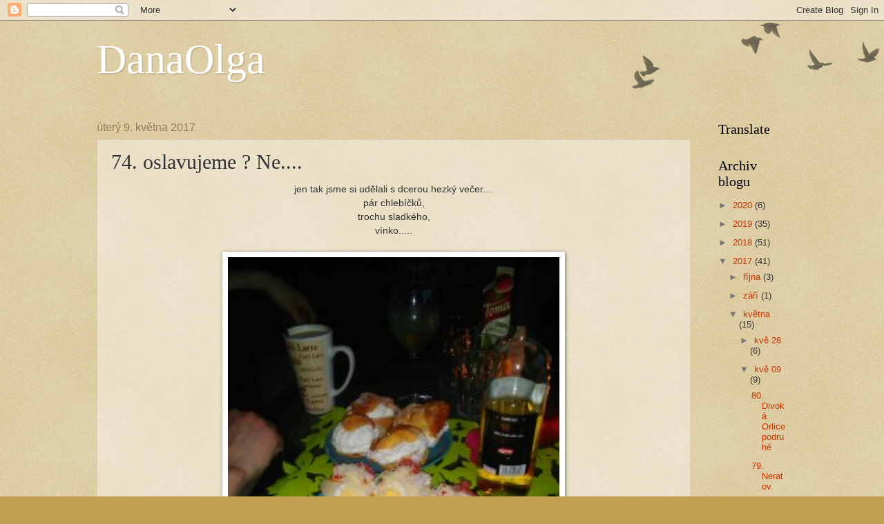

--- FILE ---
content_type: text/html; charset=UTF-8
request_url: https://danaolga2014.blogspot.com/b/stats?style=BLACK_TRANSPARENT&timeRange=ALL_TIME&token=APq4FmDxeZh7UI7hmY_yafjUlVgC3xxI2zi87IRNujSuAxH05-kpJbKNIktOn0aM5b2FZl_xDfLvtnnjYY_kBLtreJSb3HTW7w
body_size: -27
content:
{"total":37635,"sparklineOptions":{"backgroundColor":{"fillOpacity":0.1,"fill":"#000000"},"series":[{"areaOpacity":0.3,"color":"#202020"}]},"sparklineData":[[0,5],[1,13],[2,25],[3,35],[4,5],[5,28],[6,23],[7,3],[8,45],[9,18],[10,25],[11,60],[12,13],[13,3],[14,8],[15,8],[16,8],[17,3],[18,3],[19,25],[20,20],[21,10],[22,10],[23,0],[24,5],[25,0],[26,10],[27,8],[28,75],[29,3]],"nextTickMs":3600000}